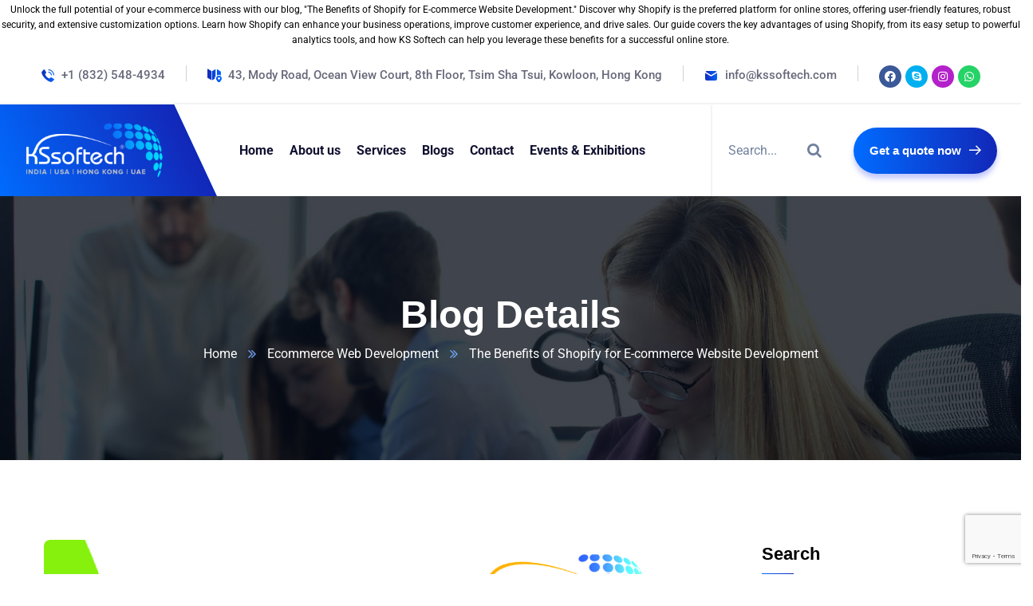

--- FILE ---
content_type: text/html; charset=utf-8
request_url: https://www.google.com/recaptcha/api2/anchor?ar=1&k=6LeqAjokAAAAAEgGsnCT2Mv8dcXO6Tsfz1twVUzg&co=aHR0cHM6Ly9rc3NvZnRlY2guaGs6NDQz&hl=en&v=PoyoqOPhxBO7pBk68S4YbpHZ&size=invisible&anchor-ms=20000&execute-ms=30000&cb=t7gfswq60ae3
body_size: 49015
content:
<!DOCTYPE HTML><html dir="ltr" lang="en"><head><meta http-equiv="Content-Type" content="text/html; charset=UTF-8">
<meta http-equiv="X-UA-Compatible" content="IE=edge">
<title>reCAPTCHA</title>
<style type="text/css">
/* cyrillic-ext */
@font-face {
  font-family: 'Roboto';
  font-style: normal;
  font-weight: 400;
  font-stretch: 100%;
  src: url(//fonts.gstatic.com/s/roboto/v48/KFO7CnqEu92Fr1ME7kSn66aGLdTylUAMa3GUBHMdazTgWw.woff2) format('woff2');
  unicode-range: U+0460-052F, U+1C80-1C8A, U+20B4, U+2DE0-2DFF, U+A640-A69F, U+FE2E-FE2F;
}
/* cyrillic */
@font-face {
  font-family: 'Roboto';
  font-style: normal;
  font-weight: 400;
  font-stretch: 100%;
  src: url(//fonts.gstatic.com/s/roboto/v48/KFO7CnqEu92Fr1ME7kSn66aGLdTylUAMa3iUBHMdazTgWw.woff2) format('woff2');
  unicode-range: U+0301, U+0400-045F, U+0490-0491, U+04B0-04B1, U+2116;
}
/* greek-ext */
@font-face {
  font-family: 'Roboto';
  font-style: normal;
  font-weight: 400;
  font-stretch: 100%;
  src: url(//fonts.gstatic.com/s/roboto/v48/KFO7CnqEu92Fr1ME7kSn66aGLdTylUAMa3CUBHMdazTgWw.woff2) format('woff2');
  unicode-range: U+1F00-1FFF;
}
/* greek */
@font-face {
  font-family: 'Roboto';
  font-style: normal;
  font-weight: 400;
  font-stretch: 100%;
  src: url(//fonts.gstatic.com/s/roboto/v48/KFO7CnqEu92Fr1ME7kSn66aGLdTylUAMa3-UBHMdazTgWw.woff2) format('woff2');
  unicode-range: U+0370-0377, U+037A-037F, U+0384-038A, U+038C, U+038E-03A1, U+03A3-03FF;
}
/* math */
@font-face {
  font-family: 'Roboto';
  font-style: normal;
  font-weight: 400;
  font-stretch: 100%;
  src: url(//fonts.gstatic.com/s/roboto/v48/KFO7CnqEu92Fr1ME7kSn66aGLdTylUAMawCUBHMdazTgWw.woff2) format('woff2');
  unicode-range: U+0302-0303, U+0305, U+0307-0308, U+0310, U+0312, U+0315, U+031A, U+0326-0327, U+032C, U+032F-0330, U+0332-0333, U+0338, U+033A, U+0346, U+034D, U+0391-03A1, U+03A3-03A9, U+03B1-03C9, U+03D1, U+03D5-03D6, U+03F0-03F1, U+03F4-03F5, U+2016-2017, U+2034-2038, U+203C, U+2040, U+2043, U+2047, U+2050, U+2057, U+205F, U+2070-2071, U+2074-208E, U+2090-209C, U+20D0-20DC, U+20E1, U+20E5-20EF, U+2100-2112, U+2114-2115, U+2117-2121, U+2123-214F, U+2190, U+2192, U+2194-21AE, U+21B0-21E5, U+21F1-21F2, U+21F4-2211, U+2213-2214, U+2216-22FF, U+2308-230B, U+2310, U+2319, U+231C-2321, U+2336-237A, U+237C, U+2395, U+239B-23B7, U+23D0, U+23DC-23E1, U+2474-2475, U+25AF, U+25B3, U+25B7, U+25BD, U+25C1, U+25CA, U+25CC, U+25FB, U+266D-266F, U+27C0-27FF, U+2900-2AFF, U+2B0E-2B11, U+2B30-2B4C, U+2BFE, U+3030, U+FF5B, U+FF5D, U+1D400-1D7FF, U+1EE00-1EEFF;
}
/* symbols */
@font-face {
  font-family: 'Roboto';
  font-style: normal;
  font-weight: 400;
  font-stretch: 100%;
  src: url(//fonts.gstatic.com/s/roboto/v48/KFO7CnqEu92Fr1ME7kSn66aGLdTylUAMaxKUBHMdazTgWw.woff2) format('woff2');
  unicode-range: U+0001-000C, U+000E-001F, U+007F-009F, U+20DD-20E0, U+20E2-20E4, U+2150-218F, U+2190, U+2192, U+2194-2199, U+21AF, U+21E6-21F0, U+21F3, U+2218-2219, U+2299, U+22C4-22C6, U+2300-243F, U+2440-244A, U+2460-24FF, U+25A0-27BF, U+2800-28FF, U+2921-2922, U+2981, U+29BF, U+29EB, U+2B00-2BFF, U+4DC0-4DFF, U+FFF9-FFFB, U+10140-1018E, U+10190-1019C, U+101A0, U+101D0-101FD, U+102E0-102FB, U+10E60-10E7E, U+1D2C0-1D2D3, U+1D2E0-1D37F, U+1F000-1F0FF, U+1F100-1F1AD, U+1F1E6-1F1FF, U+1F30D-1F30F, U+1F315, U+1F31C, U+1F31E, U+1F320-1F32C, U+1F336, U+1F378, U+1F37D, U+1F382, U+1F393-1F39F, U+1F3A7-1F3A8, U+1F3AC-1F3AF, U+1F3C2, U+1F3C4-1F3C6, U+1F3CA-1F3CE, U+1F3D4-1F3E0, U+1F3ED, U+1F3F1-1F3F3, U+1F3F5-1F3F7, U+1F408, U+1F415, U+1F41F, U+1F426, U+1F43F, U+1F441-1F442, U+1F444, U+1F446-1F449, U+1F44C-1F44E, U+1F453, U+1F46A, U+1F47D, U+1F4A3, U+1F4B0, U+1F4B3, U+1F4B9, U+1F4BB, U+1F4BF, U+1F4C8-1F4CB, U+1F4D6, U+1F4DA, U+1F4DF, U+1F4E3-1F4E6, U+1F4EA-1F4ED, U+1F4F7, U+1F4F9-1F4FB, U+1F4FD-1F4FE, U+1F503, U+1F507-1F50B, U+1F50D, U+1F512-1F513, U+1F53E-1F54A, U+1F54F-1F5FA, U+1F610, U+1F650-1F67F, U+1F687, U+1F68D, U+1F691, U+1F694, U+1F698, U+1F6AD, U+1F6B2, U+1F6B9-1F6BA, U+1F6BC, U+1F6C6-1F6CF, U+1F6D3-1F6D7, U+1F6E0-1F6EA, U+1F6F0-1F6F3, U+1F6F7-1F6FC, U+1F700-1F7FF, U+1F800-1F80B, U+1F810-1F847, U+1F850-1F859, U+1F860-1F887, U+1F890-1F8AD, U+1F8B0-1F8BB, U+1F8C0-1F8C1, U+1F900-1F90B, U+1F93B, U+1F946, U+1F984, U+1F996, U+1F9E9, U+1FA00-1FA6F, U+1FA70-1FA7C, U+1FA80-1FA89, U+1FA8F-1FAC6, U+1FACE-1FADC, U+1FADF-1FAE9, U+1FAF0-1FAF8, U+1FB00-1FBFF;
}
/* vietnamese */
@font-face {
  font-family: 'Roboto';
  font-style: normal;
  font-weight: 400;
  font-stretch: 100%;
  src: url(//fonts.gstatic.com/s/roboto/v48/KFO7CnqEu92Fr1ME7kSn66aGLdTylUAMa3OUBHMdazTgWw.woff2) format('woff2');
  unicode-range: U+0102-0103, U+0110-0111, U+0128-0129, U+0168-0169, U+01A0-01A1, U+01AF-01B0, U+0300-0301, U+0303-0304, U+0308-0309, U+0323, U+0329, U+1EA0-1EF9, U+20AB;
}
/* latin-ext */
@font-face {
  font-family: 'Roboto';
  font-style: normal;
  font-weight: 400;
  font-stretch: 100%;
  src: url(//fonts.gstatic.com/s/roboto/v48/KFO7CnqEu92Fr1ME7kSn66aGLdTylUAMa3KUBHMdazTgWw.woff2) format('woff2');
  unicode-range: U+0100-02BA, U+02BD-02C5, U+02C7-02CC, U+02CE-02D7, U+02DD-02FF, U+0304, U+0308, U+0329, U+1D00-1DBF, U+1E00-1E9F, U+1EF2-1EFF, U+2020, U+20A0-20AB, U+20AD-20C0, U+2113, U+2C60-2C7F, U+A720-A7FF;
}
/* latin */
@font-face {
  font-family: 'Roboto';
  font-style: normal;
  font-weight: 400;
  font-stretch: 100%;
  src: url(//fonts.gstatic.com/s/roboto/v48/KFO7CnqEu92Fr1ME7kSn66aGLdTylUAMa3yUBHMdazQ.woff2) format('woff2');
  unicode-range: U+0000-00FF, U+0131, U+0152-0153, U+02BB-02BC, U+02C6, U+02DA, U+02DC, U+0304, U+0308, U+0329, U+2000-206F, U+20AC, U+2122, U+2191, U+2193, U+2212, U+2215, U+FEFF, U+FFFD;
}
/* cyrillic-ext */
@font-face {
  font-family: 'Roboto';
  font-style: normal;
  font-weight: 500;
  font-stretch: 100%;
  src: url(//fonts.gstatic.com/s/roboto/v48/KFO7CnqEu92Fr1ME7kSn66aGLdTylUAMa3GUBHMdazTgWw.woff2) format('woff2');
  unicode-range: U+0460-052F, U+1C80-1C8A, U+20B4, U+2DE0-2DFF, U+A640-A69F, U+FE2E-FE2F;
}
/* cyrillic */
@font-face {
  font-family: 'Roboto';
  font-style: normal;
  font-weight: 500;
  font-stretch: 100%;
  src: url(//fonts.gstatic.com/s/roboto/v48/KFO7CnqEu92Fr1ME7kSn66aGLdTylUAMa3iUBHMdazTgWw.woff2) format('woff2');
  unicode-range: U+0301, U+0400-045F, U+0490-0491, U+04B0-04B1, U+2116;
}
/* greek-ext */
@font-face {
  font-family: 'Roboto';
  font-style: normal;
  font-weight: 500;
  font-stretch: 100%;
  src: url(//fonts.gstatic.com/s/roboto/v48/KFO7CnqEu92Fr1ME7kSn66aGLdTylUAMa3CUBHMdazTgWw.woff2) format('woff2');
  unicode-range: U+1F00-1FFF;
}
/* greek */
@font-face {
  font-family: 'Roboto';
  font-style: normal;
  font-weight: 500;
  font-stretch: 100%;
  src: url(//fonts.gstatic.com/s/roboto/v48/KFO7CnqEu92Fr1ME7kSn66aGLdTylUAMa3-UBHMdazTgWw.woff2) format('woff2');
  unicode-range: U+0370-0377, U+037A-037F, U+0384-038A, U+038C, U+038E-03A1, U+03A3-03FF;
}
/* math */
@font-face {
  font-family: 'Roboto';
  font-style: normal;
  font-weight: 500;
  font-stretch: 100%;
  src: url(//fonts.gstatic.com/s/roboto/v48/KFO7CnqEu92Fr1ME7kSn66aGLdTylUAMawCUBHMdazTgWw.woff2) format('woff2');
  unicode-range: U+0302-0303, U+0305, U+0307-0308, U+0310, U+0312, U+0315, U+031A, U+0326-0327, U+032C, U+032F-0330, U+0332-0333, U+0338, U+033A, U+0346, U+034D, U+0391-03A1, U+03A3-03A9, U+03B1-03C9, U+03D1, U+03D5-03D6, U+03F0-03F1, U+03F4-03F5, U+2016-2017, U+2034-2038, U+203C, U+2040, U+2043, U+2047, U+2050, U+2057, U+205F, U+2070-2071, U+2074-208E, U+2090-209C, U+20D0-20DC, U+20E1, U+20E5-20EF, U+2100-2112, U+2114-2115, U+2117-2121, U+2123-214F, U+2190, U+2192, U+2194-21AE, U+21B0-21E5, U+21F1-21F2, U+21F4-2211, U+2213-2214, U+2216-22FF, U+2308-230B, U+2310, U+2319, U+231C-2321, U+2336-237A, U+237C, U+2395, U+239B-23B7, U+23D0, U+23DC-23E1, U+2474-2475, U+25AF, U+25B3, U+25B7, U+25BD, U+25C1, U+25CA, U+25CC, U+25FB, U+266D-266F, U+27C0-27FF, U+2900-2AFF, U+2B0E-2B11, U+2B30-2B4C, U+2BFE, U+3030, U+FF5B, U+FF5D, U+1D400-1D7FF, U+1EE00-1EEFF;
}
/* symbols */
@font-face {
  font-family: 'Roboto';
  font-style: normal;
  font-weight: 500;
  font-stretch: 100%;
  src: url(//fonts.gstatic.com/s/roboto/v48/KFO7CnqEu92Fr1ME7kSn66aGLdTylUAMaxKUBHMdazTgWw.woff2) format('woff2');
  unicode-range: U+0001-000C, U+000E-001F, U+007F-009F, U+20DD-20E0, U+20E2-20E4, U+2150-218F, U+2190, U+2192, U+2194-2199, U+21AF, U+21E6-21F0, U+21F3, U+2218-2219, U+2299, U+22C4-22C6, U+2300-243F, U+2440-244A, U+2460-24FF, U+25A0-27BF, U+2800-28FF, U+2921-2922, U+2981, U+29BF, U+29EB, U+2B00-2BFF, U+4DC0-4DFF, U+FFF9-FFFB, U+10140-1018E, U+10190-1019C, U+101A0, U+101D0-101FD, U+102E0-102FB, U+10E60-10E7E, U+1D2C0-1D2D3, U+1D2E0-1D37F, U+1F000-1F0FF, U+1F100-1F1AD, U+1F1E6-1F1FF, U+1F30D-1F30F, U+1F315, U+1F31C, U+1F31E, U+1F320-1F32C, U+1F336, U+1F378, U+1F37D, U+1F382, U+1F393-1F39F, U+1F3A7-1F3A8, U+1F3AC-1F3AF, U+1F3C2, U+1F3C4-1F3C6, U+1F3CA-1F3CE, U+1F3D4-1F3E0, U+1F3ED, U+1F3F1-1F3F3, U+1F3F5-1F3F7, U+1F408, U+1F415, U+1F41F, U+1F426, U+1F43F, U+1F441-1F442, U+1F444, U+1F446-1F449, U+1F44C-1F44E, U+1F453, U+1F46A, U+1F47D, U+1F4A3, U+1F4B0, U+1F4B3, U+1F4B9, U+1F4BB, U+1F4BF, U+1F4C8-1F4CB, U+1F4D6, U+1F4DA, U+1F4DF, U+1F4E3-1F4E6, U+1F4EA-1F4ED, U+1F4F7, U+1F4F9-1F4FB, U+1F4FD-1F4FE, U+1F503, U+1F507-1F50B, U+1F50D, U+1F512-1F513, U+1F53E-1F54A, U+1F54F-1F5FA, U+1F610, U+1F650-1F67F, U+1F687, U+1F68D, U+1F691, U+1F694, U+1F698, U+1F6AD, U+1F6B2, U+1F6B9-1F6BA, U+1F6BC, U+1F6C6-1F6CF, U+1F6D3-1F6D7, U+1F6E0-1F6EA, U+1F6F0-1F6F3, U+1F6F7-1F6FC, U+1F700-1F7FF, U+1F800-1F80B, U+1F810-1F847, U+1F850-1F859, U+1F860-1F887, U+1F890-1F8AD, U+1F8B0-1F8BB, U+1F8C0-1F8C1, U+1F900-1F90B, U+1F93B, U+1F946, U+1F984, U+1F996, U+1F9E9, U+1FA00-1FA6F, U+1FA70-1FA7C, U+1FA80-1FA89, U+1FA8F-1FAC6, U+1FACE-1FADC, U+1FADF-1FAE9, U+1FAF0-1FAF8, U+1FB00-1FBFF;
}
/* vietnamese */
@font-face {
  font-family: 'Roboto';
  font-style: normal;
  font-weight: 500;
  font-stretch: 100%;
  src: url(//fonts.gstatic.com/s/roboto/v48/KFO7CnqEu92Fr1ME7kSn66aGLdTylUAMa3OUBHMdazTgWw.woff2) format('woff2');
  unicode-range: U+0102-0103, U+0110-0111, U+0128-0129, U+0168-0169, U+01A0-01A1, U+01AF-01B0, U+0300-0301, U+0303-0304, U+0308-0309, U+0323, U+0329, U+1EA0-1EF9, U+20AB;
}
/* latin-ext */
@font-face {
  font-family: 'Roboto';
  font-style: normal;
  font-weight: 500;
  font-stretch: 100%;
  src: url(//fonts.gstatic.com/s/roboto/v48/KFO7CnqEu92Fr1ME7kSn66aGLdTylUAMa3KUBHMdazTgWw.woff2) format('woff2');
  unicode-range: U+0100-02BA, U+02BD-02C5, U+02C7-02CC, U+02CE-02D7, U+02DD-02FF, U+0304, U+0308, U+0329, U+1D00-1DBF, U+1E00-1E9F, U+1EF2-1EFF, U+2020, U+20A0-20AB, U+20AD-20C0, U+2113, U+2C60-2C7F, U+A720-A7FF;
}
/* latin */
@font-face {
  font-family: 'Roboto';
  font-style: normal;
  font-weight: 500;
  font-stretch: 100%;
  src: url(//fonts.gstatic.com/s/roboto/v48/KFO7CnqEu92Fr1ME7kSn66aGLdTylUAMa3yUBHMdazQ.woff2) format('woff2');
  unicode-range: U+0000-00FF, U+0131, U+0152-0153, U+02BB-02BC, U+02C6, U+02DA, U+02DC, U+0304, U+0308, U+0329, U+2000-206F, U+20AC, U+2122, U+2191, U+2193, U+2212, U+2215, U+FEFF, U+FFFD;
}
/* cyrillic-ext */
@font-face {
  font-family: 'Roboto';
  font-style: normal;
  font-weight: 900;
  font-stretch: 100%;
  src: url(//fonts.gstatic.com/s/roboto/v48/KFO7CnqEu92Fr1ME7kSn66aGLdTylUAMa3GUBHMdazTgWw.woff2) format('woff2');
  unicode-range: U+0460-052F, U+1C80-1C8A, U+20B4, U+2DE0-2DFF, U+A640-A69F, U+FE2E-FE2F;
}
/* cyrillic */
@font-face {
  font-family: 'Roboto';
  font-style: normal;
  font-weight: 900;
  font-stretch: 100%;
  src: url(//fonts.gstatic.com/s/roboto/v48/KFO7CnqEu92Fr1ME7kSn66aGLdTylUAMa3iUBHMdazTgWw.woff2) format('woff2');
  unicode-range: U+0301, U+0400-045F, U+0490-0491, U+04B0-04B1, U+2116;
}
/* greek-ext */
@font-face {
  font-family: 'Roboto';
  font-style: normal;
  font-weight: 900;
  font-stretch: 100%;
  src: url(//fonts.gstatic.com/s/roboto/v48/KFO7CnqEu92Fr1ME7kSn66aGLdTylUAMa3CUBHMdazTgWw.woff2) format('woff2');
  unicode-range: U+1F00-1FFF;
}
/* greek */
@font-face {
  font-family: 'Roboto';
  font-style: normal;
  font-weight: 900;
  font-stretch: 100%;
  src: url(//fonts.gstatic.com/s/roboto/v48/KFO7CnqEu92Fr1ME7kSn66aGLdTylUAMa3-UBHMdazTgWw.woff2) format('woff2');
  unicode-range: U+0370-0377, U+037A-037F, U+0384-038A, U+038C, U+038E-03A1, U+03A3-03FF;
}
/* math */
@font-face {
  font-family: 'Roboto';
  font-style: normal;
  font-weight: 900;
  font-stretch: 100%;
  src: url(//fonts.gstatic.com/s/roboto/v48/KFO7CnqEu92Fr1ME7kSn66aGLdTylUAMawCUBHMdazTgWw.woff2) format('woff2');
  unicode-range: U+0302-0303, U+0305, U+0307-0308, U+0310, U+0312, U+0315, U+031A, U+0326-0327, U+032C, U+032F-0330, U+0332-0333, U+0338, U+033A, U+0346, U+034D, U+0391-03A1, U+03A3-03A9, U+03B1-03C9, U+03D1, U+03D5-03D6, U+03F0-03F1, U+03F4-03F5, U+2016-2017, U+2034-2038, U+203C, U+2040, U+2043, U+2047, U+2050, U+2057, U+205F, U+2070-2071, U+2074-208E, U+2090-209C, U+20D0-20DC, U+20E1, U+20E5-20EF, U+2100-2112, U+2114-2115, U+2117-2121, U+2123-214F, U+2190, U+2192, U+2194-21AE, U+21B0-21E5, U+21F1-21F2, U+21F4-2211, U+2213-2214, U+2216-22FF, U+2308-230B, U+2310, U+2319, U+231C-2321, U+2336-237A, U+237C, U+2395, U+239B-23B7, U+23D0, U+23DC-23E1, U+2474-2475, U+25AF, U+25B3, U+25B7, U+25BD, U+25C1, U+25CA, U+25CC, U+25FB, U+266D-266F, U+27C0-27FF, U+2900-2AFF, U+2B0E-2B11, U+2B30-2B4C, U+2BFE, U+3030, U+FF5B, U+FF5D, U+1D400-1D7FF, U+1EE00-1EEFF;
}
/* symbols */
@font-face {
  font-family: 'Roboto';
  font-style: normal;
  font-weight: 900;
  font-stretch: 100%;
  src: url(//fonts.gstatic.com/s/roboto/v48/KFO7CnqEu92Fr1ME7kSn66aGLdTylUAMaxKUBHMdazTgWw.woff2) format('woff2');
  unicode-range: U+0001-000C, U+000E-001F, U+007F-009F, U+20DD-20E0, U+20E2-20E4, U+2150-218F, U+2190, U+2192, U+2194-2199, U+21AF, U+21E6-21F0, U+21F3, U+2218-2219, U+2299, U+22C4-22C6, U+2300-243F, U+2440-244A, U+2460-24FF, U+25A0-27BF, U+2800-28FF, U+2921-2922, U+2981, U+29BF, U+29EB, U+2B00-2BFF, U+4DC0-4DFF, U+FFF9-FFFB, U+10140-1018E, U+10190-1019C, U+101A0, U+101D0-101FD, U+102E0-102FB, U+10E60-10E7E, U+1D2C0-1D2D3, U+1D2E0-1D37F, U+1F000-1F0FF, U+1F100-1F1AD, U+1F1E6-1F1FF, U+1F30D-1F30F, U+1F315, U+1F31C, U+1F31E, U+1F320-1F32C, U+1F336, U+1F378, U+1F37D, U+1F382, U+1F393-1F39F, U+1F3A7-1F3A8, U+1F3AC-1F3AF, U+1F3C2, U+1F3C4-1F3C6, U+1F3CA-1F3CE, U+1F3D4-1F3E0, U+1F3ED, U+1F3F1-1F3F3, U+1F3F5-1F3F7, U+1F408, U+1F415, U+1F41F, U+1F426, U+1F43F, U+1F441-1F442, U+1F444, U+1F446-1F449, U+1F44C-1F44E, U+1F453, U+1F46A, U+1F47D, U+1F4A3, U+1F4B0, U+1F4B3, U+1F4B9, U+1F4BB, U+1F4BF, U+1F4C8-1F4CB, U+1F4D6, U+1F4DA, U+1F4DF, U+1F4E3-1F4E6, U+1F4EA-1F4ED, U+1F4F7, U+1F4F9-1F4FB, U+1F4FD-1F4FE, U+1F503, U+1F507-1F50B, U+1F50D, U+1F512-1F513, U+1F53E-1F54A, U+1F54F-1F5FA, U+1F610, U+1F650-1F67F, U+1F687, U+1F68D, U+1F691, U+1F694, U+1F698, U+1F6AD, U+1F6B2, U+1F6B9-1F6BA, U+1F6BC, U+1F6C6-1F6CF, U+1F6D3-1F6D7, U+1F6E0-1F6EA, U+1F6F0-1F6F3, U+1F6F7-1F6FC, U+1F700-1F7FF, U+1F800-1F80B, U+1F810-1F847, U+1F850-1F859, U+1F860-1F887, U+1F890-1F8AD, U+1F8B0-1F8BB, U+1F8C0-1F8C1, U+1F900-1F90B, U+1F93B, U+1F946, U+1F984, U+1F996, U+1F9E9, U+1FA00-1FA6F, U+1FA70-1FA7C, U+1FA80-1FA89, U+1FA8F-1FAC6, U+1FACE-1FADC, U+1FADF-1FAE9, U+1FAF0-1FAF8, U+1FB00-1FBFF;
}
/* vietnamese */
@font-face {
  font-family: 'Roboto';
  font-style: normal;
  font-weight: 900;
  font-stretch: 100%;
  src: url(//fonts.gstatic.com/s/roboto/v48/KFO7CnqEu92Fr1ME7kSn66aGLdTylUAMa3OUBHMdazTgWw.woff2) format('woff2');
  unicode-range: U+0102-0103, U+0110-0111, U+0128-0129, U+0168-0169, U+01A0-01A1, U+01AF-01B0, U+0300-0301, U+0303-0304, U+0308-0309, U+0323, U+0329, U+1EA0-1EF9, U+20AB;
}
/* latin-ext */
@font-face {
  font-family: 'Roboto';
  font-style: normal;
  font-weight: 900;
  font-stretch: 100%;
  src: url(//fonts.gstatic.com/s/roboto/v48/KFO7CnqEu92Fr1ME7kSn66aGLdTylUAMa3KUBHMdazTgWw.woff2) format('woff2');
  unicode-range: U+0100-02BA, U+02BD-02C5, U+02C7-02CC, U+02CE-02D7, U+02DD-02FF, U+0304, U+0308, U+0329, U+1D00-1DBF, U+1E00-1E9F, U+1EF2-1EFF, U+2020, U+20A0-20AB, U+20AD-20C0, U+2113, U+2C60-2C7F, U+A720-A7FF;
}
/* latin */
@font-face {
  font-family: 'Roboto';
  font-style: normal;
  font-weight: 900;
  font-stretch: 100%;
  src: url(//fonts.gstatic.com/s/roboto/v48/KFO7CnqEu92Fr1ME7kSn66aGLdTylUAMa3yUBHMdazQ.woff2) format('woff2');
  unicode-range: U+0000-00FF, U+0131, U+0152-0153, U+02BB-02BC, U+02C6, U+02DA, U+02DC, U+0304, U+0308, U+0329, U+2000-206F, U+20AC, U+2122, U+2191, U+2193, U+2212, U+2215, U+FEFF, U+FFFD;
}

</style>
<link rel="stylesheet" type="text/css" href="https://www.gstatic.com/recaptcha/releases/PoyoqOPhxBO7pBk68S4YbpHZ/styles__ltr.css">
<script nonce="4T3HXAfuuQXzT8frhZRXfg" type="text/javascript">window['__recaptcha_api'] = 'https://www.google.com/recaptcha/api2/';</script>
<script type="text/javascript" src="https://www.gstatic.com/recaptcha/releases/PoyoqOPhxBO7pBk68S4YbpHZ/recaptcha__en.js" nonce="4T3HXAfuuQXzT8frhZRXfg">
      
    </script></head>
<body><div id="rc-anchor-alert" class="rc-anchor-alert"></div>
<input type="hidden" id="recaptcha-token" value="[base64]">
<script type="text/javascript" nonce="4T3HXAfuuQXzT8frhZRXfg">
      recaptcha.anchor.Main.init("[\x22ainput\x22,[\x22bgdata\x22,\x22\x22,\[base64]/[base64]/[base64]/[base64]/[base64]/[base64]/[base64]/[base64]/[base64]/[base64]\\u003d\x22,\[base64]\\u003d\x22,\x22wrzCk8KwwpjDuRtKw68Ww5HCg8K2wqcAcMO/w6HCkCvCnWDDpMKsw6VPXMKXwqg5w7bDksKUwrPCnhTCshs9NcOQwqpBSMKIGMKFVjtJfGxzw4TDu8K0QXUcS8Ovwqwlw4oww4IGJj5uRC0AMsKOdMOHwoXDuMKdwp/CkHXDpcOXOcKnH8KxOsKXw5LDicKyw5bCoT7CqBo7NWhESl/DqcOtX8OzCMKnOsKwwrUWPmx7VHfCiyfCu0pcwo/[base64]/wqEKw51nWA5WeW7DknTDi8OEZidlwoYFXAfCm1omVMKdI8O2w7rCnzzCoMK8wojCq8OjcsOYRCXCkhpxw63DjHbDk8OEw48dwpvDpcKzAS7DrxoMwpzDsS5DRA3DosOewoccw43DoBpeLMKTw552wrvDqcKyw7vDu04Iw5fCo8KcwphrwrR6OMO6w7/CjcKeIsOdKsKiwr7CrcKcw5lHw5TCn8KHw498WMKMecOxIMOHw6rCj2XCj8OPJAbDgk/CumsRwpzCnMKWDcOnwoUZwoYqMlASwo4VA8K2w5AdA0M3wpElwoPDk0jCt8KBCmw8w4nCtzpbN8Owwq/DucOwwqTCtE/DrsKBTBFFwqnDnVV9IsO6wqNqwpXCs8OBw6N8w4dlwp3CsURtVivCmcOVOhZEw4XCpMKuLyBEwq7CvFLCpB4OCTrCr3wCEwrCrU/ClideOG3CjsOsw7jCjwrCqGA0G8O2w5YqFcOUwrIWw4PCkMOTDBFTwq3CvV/[base64]/[base64]/w7/Dm8Klw7xAwp/CpcODaMOyOsONw6xSwqM7wrQ4AEjDl8KTQsOGw687w5xEwp47BgVlw6hvw4VCJcOrGVVkwr7DncOgw7HDm8KQRS7DpgfDjifDsXPCs8KRCMOFOAvDtMOVCsKSw4ZKJBbDtXTDnjXCgCA/[base64]/w4g3I1IRw5QOJzZJwrTCo8KJEMKvwojCt8OLwphVGMKuOCZtw74xJMK5w6o+w4sffsK7w6sGw5MGwp7CncOpBgbDmm/CmsOPw77CgXJ8H8Ohw7DDqXUaF2nDu1YTw6wlN8O/w7gRYW/[base64]/[base64]/w5oRw7fChMOrwoTDj8OMHgTDrsKRwprChCzDiMKvHMKFw67CqcKswrbCgSsxBsKVVXRZw4BQwpxnwqQGw5h4wq3DgHwGI8OowoxZw7xkB0IhwqjDvDTDjcKvwpTCuRbDqsOfw47DmcOtZ35nOUxnEkUtIcOxw6vDtsKLw610JlImCcKuwrMAUn/[base64]/JWB9UMKhw6EhPsOFRsOTwqfCpcOlw5vDvwxuGsKqd8KYdBrCuGhjwqwlwqs9ZMOfwr/CiATCj29OdcOwe8K7wqVIDGAxXzw2VMOHw57CgjvCicOzwrXConMNJylsdDRzw6hRw6/Dg3NuwrPDqQrCiEzDp8OcWcOhFcKIw75qYjjDp8K0DU3DgsO8wq3DnDbDiXgWwqTCmCJVwoDDojDDvMOww6B+wr/[base64]/DrxkOwqpPwrfCjWXCtTYOw5EywozCsVDCoMKDF8KEwr/[base64]/aUTDg8OkYcKawopqV8KaacOlPVzCqMKSF8Krw7bDmMKlIBEXwqNPw7XCrEt0wpTCoAVTwqrDm8KYWXFzOgsFTcKpDWvCl0A5XxFRRznDky3CiMOnAnYsw4F1RcOcIMKVbMK3wo1ywo/DhV9dYDXCuRN7ajpIw6RabTbCscK1LmPDrGpHwpI5Mi8BwpPCpcOPw4fCicOPw5BxwonCvQZFwrvDmsO5w6/CjMOYRAEGK8OPSS3CucK+YcOPHjbCmgYcw4rCk8OywpnDpcKlw5xWfMOtBBHDocOxwqUNw4TDqw/DmsKcWsOPC8ONRsKkc258w7dkIcOpIzbDlMOqOh7CkWLDoxI1R8O5wq0/w4AOwqNFw79awqVUw7hPKFcGwoBsw65PQ2PDuMKbPcKPecKeJMKIacOHf0TCozUgw7RqZBXCvcOgMFskSsKzfxDCr8ONd8OqwrLDpsKDaA7DjcKHIk3CmMKJw4LCqcOEwoU+Y8K/wpIWN1jCjyLDthrCr8KPZsOvKcKYfRdCw6HDjlAswq/CiHNIXMO5wpEBBCR3wp3DmsOVXsKWdikiSVnDssKrw4hZw4jDrXjCrWfDhSfDsVItwofDgMOvwqoOA8OawrzCn8K4w4FvRMKew5LDvMKhYMO9OMOTw6EWMh1qwq/DrX3DksOdfcOew7EMwqhyI8O5ccKew7I9w5gPdA/[base64]/CtSVeYDBAw7dkwrLCicK9w6knNcOHGcO7w4E3w5jDj8O3wpp8ScKNfsOYGSzCosKuwqxEw7xiOEBfYcKZwoYbw5kNwrcodMKjwr1zwrNJH8KvO8OPw4c6wrDCplnCpsK5w7/DrMOkPgQfTMKuYWjCtcOpwpB/[base64]/CpD7Dn8KuMcKMGMOjwr3DuBzCvcOjWcKlwp3Dg8KBfsOEwptrw6/Djwx/[base64]/w6xywpzDrMOYJCZuEsOMw4bChsOSZBYsfsKmwpZfwpjDnWjCoMK/[base64]/Cq3YqHcKLFh9VAcKYYG5FwqU1wqMib8KLVMO/V8KRXsOZRMK7w4FTJUHDlcKqwqwDacKJw5BJwpfDiSLCn8ORw5fDjsKtw5DDv8Kyw6E4w40LfcKrwpQQbTnCvsKcPcKywrJVwovCkArDk8Kyw6bDp3/[base64]/[base64]/[base64]/[base64]/CngTCkVh3wrEFw7dHw4xnRUNrwpxoG8OWwo5dwow2MX3ClcOlwrXDv8Kgwrsyb1/DqA5nRsO2bsOZwog9w6/[base64]/[base64]/DlcK5V8KvwqzDi8O6UMOdw6JewpbDn8KNwrFLOWTCksOew7ZaAsOsYWvDu8OfLwbCsiMQbcOTOj3CqiAeK8KnEcOiUMOwAyk8AjcAwrzCjlRZw5FOJMK8w4/[base64]/w6jDosOcF2lewofDlzfDpMKGwpfCpcO8w5Z7wobDoAICw5J8wppyw6FndA7CicK1wrwYwpNSNWFVw5s0N8OLw6HDsGV2JMOUS8K/MsK2wqXDucOZGsKgAsKdw43Cgw3DjlrCtx3Cq8K0woXCg8O/MlfDkkF4b8Opw7PCmk15ZwBcR0JSR8OYwrxRIjA5G2ZOw7Qcw7E1wppZEMKMw6MZKMOqw5Emw4zDosOUQys2PAPChThJw7/CkMKbMnwuwpRdBsO5w6DCnHPDiCJ7w7kICcO3HsOWHSzDuwXDi8OlworDu8K2fRF+Y35Fw4o/w60hw7bDnsOzehPCh8KmwqlxED58w40ew4XCncKjw7MxF8Oywr3DkT7DuAAdPMOMwqhkB8KGQnTDncKYwoxuwrvCjMK/cAHDgMOtwoIFw5oKw53Dg3QuecOANjVtG3XCsMOrdwQKw4XCkcKcZ8OEwoTCjjgAXsKtJcK+wqTCiVovB1PCsz4Sf8KcDcOtw4ZpB0PCgsK/LD0zAQV2YD9EEsK1LG3Dhm3DhU00woDDp3VrwpltwobChEPDtg1zF0DDj8O2AkrCmnAfw6HCgifCicOxe8KREAZSw57DkkLCvGRCwp/Cg8OQJMOjKcOQwpbDjcOYVGxFGWzCqcO3GRfDr8KhFMOZcMKEfn7CvUJLw5HDrj3CugfCoH5Yw77Di8KrwpHDmktre8OYw74PCgInwq9Ow742I8ODw6RtwqsILldRwrJCQsKww67Dn8O7w4IiM8O8w5nDp8OywpclOhXCo8O4S8K2Sh/Dhz4KwofDvj/CoSp+wo3Ch8K2EMKMPA/[base64]/ClsO9w4PDqzXCgsOPw7pXQCvCnnpRLW3CgcKKUVhaw6DCjMKdTQtMVsKhaEHDg8KLZW3DnsO6w7pdIjpfHMOcYMKVNBM0N1jDpG/[base64]/Djg/CuzjCh0QITgPDmMKCwq/DjDDDrcKKwrINwrbCpG4OwofDmAUzI8KjIiHCqhjDsw7CiSDCkcKMwqo4S8KuOsOuE8KkYMOdwqPDlMOIwo5Ewocmwpw9cz7Cm07DvMOUP8OcwpZRw7LDhlDDjcKZAW8sZ8ORNcKte2/Cr8OBLWACN8OZwqdRFGjDhVdLwrdEe8KoIXcqw4PDolbDi8O7w4NrEsOTwonDjEQQw6V8DcO7ADbCn1rDhnEwbyDCmsOSw6XDnhggfW0+EMKKw74FwqxCw5vDinI7ASPCkAPDkMKyVTHDtsODwp8qw7Alw5AvwqFsaMKEdkJndMOEwoTDqnZYw4/Cv8OswrNEKcKSAMOrw5gPwq/CoDLChcKKw7/[base64]/[base64]/[base64]/DvCnDjUklVA9Bw5XDjw/[base64]/Cn8K+w54XB3zDuMO5KBFcNcO5OMK/Sn7DmnLCtsONwq0lP3DDgylkwqhHMMOxUBxxwqvCkcKQC8O2woLCvz11McK2QlsTWcKhfAXCncK8bSjCicOWwq8HNcKDw6LDv8KqHT0IPgrDoQlubsKRRRzCscO6wp7CoMO1EsKMw6djfcKVU8KTamwRJhvDsgpyw7Aswp/DusKCJMO3VsO+elRPYTnCmyIywqvCvm/DpCZDYEg1w5AkW8KHw5J7czvCkcOCR8K9S8OfEMKmXT1gWgfCq3TCu8KbeMO/f8KpwrfChwjDjsKRH3dLCFjDmMO+dQQRZTU4AsOPw5zDj03DryPDgzhvwqs6w6bCnQjCmjUeI8OTw7bCrVzDkMODbijCsz41wrDDm8OdwpZvwqUdc8OawqTDtsOZH2diSDLCoSMIwpo6wppGQcKlw4zDrcKIw5AFw7gobiYEF0XCjMK3fDvDj8O6AcONeB/CusK8w7HDm8OvM8OIwr8EfiQXwrfDhMOFQF/Cg8Omw4bCqcOUwrlJE8KiSBkwek4pUMO6JMOKccO2UmXCjgHDhsK/w7gCX3rClMOZw7bCpAsbWMKewrJyw4Rjw4szwoHDiXUkSxTDumrDl8KbScOCwrorwrrDusKlw4/DmsKXKiBZamrClHovwoLCuDYmN8OTI8KDw5PCgcOhwpXDkcK/woMXdMKywozCpcKUAcK3w442K8K7w67CtcKTSsK3AFLCjzvCkMKyw45IZB5yecOBwoTCnsK8wrFSw5hYw7okwq9kwrYQw7l7LcKUKl4UwoXCiMKbworCisOfRCMswp/CuMOVw6QWWXrDkcKcwrMwdsKFWj8IFMK8LARow6R7bsO/[base64]/w7/[base64]/e0w0w4TDucKuw7JRw7LCt8O0LMO8XMKjPcKyK2ZuwqjDpw3ClC3DsiXChGDCr8OgfcOURSw1CxYXMMORw4NZw6x/XsKnw7DDh20gHhoJw7zCkyAMY27CkC0+w7TCpzIsNsKVLcKewqTDgnBrwoQXw47ChMKZwp3CrSQfwoZVw7Y+wpPDuRtHw7kbB38VwrgoMcKUw43Dg2Y+w5MUHcObwo/CpsOtwqDCun1kc3gQDlnCo8KhYRvDqANCXcOkOcOIwqkww57DmMORIlwmbcKYfsOWY8OUw40awpPCpsOgGMKRBcOmw4lAdRZTwooJwpdoVzkyWnvCt8KkdWDDk8K8wrXCmRXDpcKDwqXDuRJTewUxw6/DlcK0Tm9Dw7sYKS4UW0XDgCZ/w5DCvMOMQ1pmGDAUw7zCpB/Cnj3CjMKHw7DDgwFPw759w50AKcO+w4rDmV1Gwr40JVZBw58kAcOGJg3DiRUjw70xw7bCkGxIHD96wqwkIMOeQnpwCMK1WsKyHk9tw7/Dt8KRwqx3LkXCrCDCg2TDhHlgIDnCgzHCvsK+DcOmwoEiS3I7w5A0JTTCq3xObwJTPhMyWBwIw6QUw4BMw5osP8KUMsOve0PCoi9EEyfDrMOGw4/DlMKMwqt+ZsKpA2DClyTDhHB1w5l0V8OZDQhkw7Jbwr/[base64]/CpWrDtMOkwqPCi8Kpwoplw794TW9nwo8HEMOrPsOfwq0Tw7rCn8OYwr8eHQ7DnMKIwo/CgV3Dv8KrAMKIw63Dr8O6wpfDg8Otw4PCnS89NRolGcKuMi7DngTDjUIkBQMmFsOhw7PDqMKVRcKzw6gRBcK0MsKDwoRwwrhUXcOSw7QOwrzDuwc3XH4DwrzClnzDn8KAPXDCvsO1wrUfwq/ChTnDhgBiw4QQCsKxwronwo0BCXLDlMKBw54zw7zDkGPCm1JYAEPDjsOIcwpowqEewqxoTWPDmh/DjsOGw7w+w5HDrEYww5EMw59hHmbDnMOZwpJCw5xLwoVaw5dtw4FQwqkGSic6wp3ChSbDq8KPwrrDuUcGO8Krw5DDmMKqMglLDx3DlcKWIA3CosOGcMOSw7HCvA9GWMKZwrQ2XcOtw50GEsKLEcKgAE9rw7HCksOIwrPCoA5zwp4Lw6LCsX/Cq8OdfldPwpJhwrhoXDfCpMOwKXnDjypVw4FUw4BEf8O8YHILwpHCl8OvPMKtw6hSw7dCfy8IdzXDqQYcPMOsIRPDpcONJsK3ClYZD8OnFsOiw6nDginDh8OEwoMvw65rDUF5w4/Cjy45YcO3wr0kwpDCqsOHKkd1w5bDkgNiwrHDo0JJIW/CnX/Do8OiZllPw6bDksO3w7s0woDCrXrCoETCrWbDsl52OxXDjcKtwqxNcsKkSzdsw4xJwq1vwpjCqVI0EsKew7vDisKcw73Dg8KVA8OvLsObBsKnSsKwFsKWwozCiMOuecK9fm1owo7Co8KfGcKhacO/SHvDjC3Cv8OAwrbDjMOrJA51w67DvMO9wop+w7PCqcOBwpXDhcK7GVTDqGXDs2vDtX7CjsKud0jDt3QJcMO0w4UxEcKDWcOhw7scw5TDrXPDmgA1w4DDmcOHw5crX8KpNRpPPMOqNnzCpDHDusKBNQQ+TcOedQNRw74RRG/ChFkuGi3CpMOywrZZFkzDuUTColPDpyg/[base64]/[base64]/[base64]/[base64]/CkRlqw73DnBfDuFHCumhiw7w4wpHCp29TNEbDl2vCt8Kbw5pNw59lN8Kaw4vCiH3DnsOfwqNAw43DkcOHw4vChgbDnsKvw6UHacOuMQ/[base64]/DssO/M8KaAjcTX8K2wqARwpkGKcOuPicvwpvCqUQUK8KLMX3DkkTDmcKpw5fDjCQeRMKeR8KoIQjDnMKTHifCoMONYGrCjsKIamTDisOdfwTCs1TDigfCpUnDtnbDtzckwrvCsMO5ZsK8w7sNwrdgwpjDvsK5FHpMCixGwr/Dt8KAw41cwrHCumHCmBQqH2HCocKWXlrDm8K4HGTDm8KGRUvDsx/[base64]/[base64]/CGXDhFJyPsONHMK/[base64]/Ct8OJNWJ/VcOCw44Nw6/DtMKKw4/Dm2DCl8O+w7bCmcOcwosMPcOeMCrDvsO0YMKgbMKFwq3DtyQWwr9qw4V3TsKGKUzDvMK3w6zDo07DvcOcw43Ch8OwZ00Yw7TCg8OIw6nDsUFzw55xS8KZw65wKsO1wrJRwrcEX1xWIEbDvh8EQWRVwr4/[base64]/[base64]/Cmi07w5zDosKNw6DDhxHChMO+w4cawrTDolXCr8KdEAdnw73DhjTDv8KKZMKLe8ONERbCk3docMKyWsKzBwzCmsOqw5VPHG/CrWF3TMOEw6TCgMKpQsO/ZsOibsOvw4HCqRLDph7CpMOzbsKNwrUlwr/[base64]/[base64]/[base64]/Dl8OIwrMTfMKqwpvDl0USTMO9a8KdwprCosKPGgTCrcK6QcKVw4HDiRfCsCrDosOLIgEew7rDm8ORYQEpw6pDwpQKGMOswq1OEMKvwpPDrjTCgywAJcKfw4fChyVIw6/CjApJw6pRw4Qcw6o9KGbDjT3CpkXCn8OrYcOsDcKewpnCjsKJwp0RwpHDicKWR8OKw5p1w4FRUxMRITwUwrDCgsKeLB/DvMKKecKwDcKkJ2jCvMOzwr7DmWAUXxXDiMKyccKLwowqZD/Ds2JLwobDozrCgkLDnMOIbcOzUUDDuTvCvg/DrcOlw4bCs8OvwoHDpCsZworDtcOfDsODw4txe8KHbcK/w68ZKMKrwotcI8Kqw7XCmxoKBDzDssOgKhQOw48Iw7zDmsKmA8Kvw6V8w7zCgMO2MVU/[base64]/[base64]/CncOEw5HDg8O/w7odwqjDhmXDqsOneV4vw70Aw5DDv8OpwqLCn8OPwot7w4bDgcKhLFTCplLCknVaNMOresO0AmNkHTvDjFMbw4Qyw6jDkWUOwqkTw7JjCDHDl8K2wqPDu8OsQ8OEM8OTaULDrnDDhRTChsK3OknCgsKbESkAwpjCv0/[base64]/dB/DnTEIZjQywp7CrxYeZRZGbsKOW8OfwpUfwowxP8KgJ27CjFTDtsOAR2fDr01vCcKkw4XCtHbDusO8w6JrWkDCrcOgwrXCrW1zw6XCqXzCgcOewo/CrgzDtAnDvsKcwowqIsODEMKswrxARFHChEomccOBwpEswqXDkVbDlkLDksKMwrbDvXHChMK/[base64]/DixxwEcOCwpTDnWZTwoROFsOdQl/CkHDCu8Oiw59Tw73CjsKswqHCs8KeUHLDgsKywqoLEMOlwonDmTgHwpoSEzwewpxSw53DmsOpQgMTw6RXw47DqcK0H8ORw5J3w4EIHMKIwoIOwrTDjgJyKEVywqc/woTDvsKfwrLDrjBuwowqw5/[base64]/ClEPDh8KoOjgHesKSw5fCgHkaRQHDsVfDiAgVwrzDm8KZVzLDvRcwFMOEwo3DvFfDlsOXwphHwoRoKUELNlBUw4jCq8ORwrdNPFTDoxPDvsOdw6vDnwHDncOaGhDDrcKZO8KnS8KXwq/[base64]/[base64]/CqcK9esOQSTs8K8Ovw4Z1V8KgIcOJwqAUEcKzwpDCtsK8woQxGlJ9RC85wrfDvVEdJ8KAVGvDpcO+SW7CmCfCtcOuw5odwqTDh8OLwrNff8KiwrxawqDCpzXDtcO+woIaOsOOQTrCm8ODRjMRwrwSbEXDs8K/[base64]/CpsKGO0HChEASGS9jR1XCpsOVw4LCsMOewqXCtU/Dowp/HS/Cm0BXD8KJw6bDsMONwpTDn8OUOcOwBQ7Dn8K9w7Ylw6d9EsOVRMOCacKDwpRHKCNhR8Kjc8ODwoXCmkdIBzLDmsKaORZMVcKvY8O5KhRxEsKcwqdNw4tFFw3CrkETw6XCpGxOIT9Gw7LCisKuwpIKVEPDpcOlw7dieyNsw480w6ZgI8OLSS/CrsOXwoPCsFkgE8OKwr4lwo8FacKRIsOawqtnCGg8HcKyw4DCjynCgAcYwrdJw7bCiMKWw7ZsZ0fCvS9cw5AHwpHDlcKOZUobwrPCgGE4PA8Gw7fCkcKbT8OiwpXDusOmwp3DssKlwoIPw4VDGy1SZ8OTwp3DniU9w5vDqsKhb8Kzw5zDmcKowq7Dg8O1wqHDi8KRwr/CpzrDuUHClsKcwqxXe8OAwpgEFl7DnAYPGhDDp8ONeMKVUMOvw5bCkTJgPMK9cVvCjMOqAcOiwoFFwqtEwodBOMKvwqJZW8O9cAwUwoBPw5/CoB3Dr2ltJEfCkTjDty8RwrUZwqPCtVAsw5/DvcKgwq1yAX3DikvDrcKzcnHDv8KswqwDLsKdwoPDkD9gw6s0w6HDkMKUw7IgwpVSDF3DiWsww6dtwpTCjsOaHEHCsGwfG3rCg8OwwpUGw4/Cni7DtsOCw5/Co8KhBnI/[base64]/w5g4w7DDjnhQesKdWMK4U8KQa8OuwrHCqSPDj8K2wqXDu3gSLsKCN8O/[base64]/Dk8OrwpDDnMOvw4g1TWtyblXCnMKPGEdRwpoWw4wHwrHCvR/Ci8ONIlnCryzCj3XCkG1rThvDiSp/bzQ8wrElw6MwSRTDuMO2w5DDsMOoNjsqw494NsKFw4sIwppfU8O9woLChA9nw6ZswqDDhARGw7xTwrHDih7DkU/CsMOww6rCvMOFMcOrwo/[base64]/[base64]/[base64]/DvU7CvHB5wqtJZHXDg8KwesOsYcKOw6XDscKLwqrCkg3CnkJHw7/[base64]/[base64]/CkS46w4kQPsKIEcO5UMKfPsKjTh/CuQJYRRNcwrnCl8OYecOHNwLDhcKzW8Oaw69xwr/Ch3TCmsKjwrnCmhLCqMK+w6bDlxrDtHbClcOww7DDj8KdGsO3NsKYw55VOsKSwqcCw7bDssOgfMOPw5vDlAwsw7/Dij0hwpoowrnDlkslwqzDr8KIw4BSGsOrLcOjdG/Dth5JCGsrH8KqdcKHw5hYBG3DiU/DjmXDkMK4w6XDsQVbwo7DljPDpwLCncOmTMO+UcKTw6vDosOXQMOYw6TCvcKHL8Ocw4Nqwr0tLsKcMMKpd8Oqw4gMdBXCiMOrw5rDq19KI3DCiMOTU8OYwp8/[base64]/CvsOZwpVvCMK+FBLCl8KmwqHCmcOQw5HDjSLCtQ4oWhx0w5rDrcOfPMKpQXZCI8OAw6JTw6bCkMO0wr/CtcKlwobDjMK0M1jCmwQCwrZPw7/Dh8KtSCDCjA9kwrsvw7TDscOHw5/Cg1wcwprCjg0AwpZwCwXCkMKtw6LCrcOTBTsYSUIQwrDCpMK+ZUfCuUR7w5DCiVZTwrHDk8O3SmLCpzvDsU7CkH7DjMKZa8KWw6FcW8KrR8Krw6IWXcK5w6FPNcKfw4FaaBnDl8OmWsO8w49XwodiFsK0wpTDg8O/wprCnsO8CiUuSHJmw7FLfQbDpkZWw4PDh2cQeH3DjcO5Hw0XB3TDscOiw7YYw6fDiFfDt2/CmxnCtsObfEl6LFkGbnEmT8KGw6tZDwQnXsOEXsOXX8OiwoQmGWAFQAFJwrLCrcOmRnIWEDzDjMKVw7wewq7DvyxGw7QmcD8SfcKFwowvGMKKHWdlwqrDm8KWwqJUwq4fw5EzLcOnw4HDncO8DMO3NGcXw77CvMOvw5nDln/DqjjCg8KoHsOeGXMkw7DDmsK2woAmSU9mwp7Cu2DCjMOqCMO8wqdoGiHDvjbCpz5swoBTXj5Kw4xow4zDg8K2DGzCu3rCosOCZATCpwDDo8Onw61IwoHDqcOiOGzDtnsKMCDCt8O8wrrDoMO2wpJcVsO8asKQwpg5Ah0aRMOkwqwKw4lJLEIAJg4/ccOWw7sDcSEHVzLCiMOsIsOvwofDqh7DgsO7H2fCqxTCsC9fYMO/[base64]/EHZKIcOmw4I4RVQ/wqh1VMOxwrbDl8OAUT7DrMK9w6VAJSDCswUwwpJwwrZAKcK8wqfCoCk2TMOGw5Iqw6TDkifCmsO7O8K7AcO0H1HDszfCvcORw67CsE0xacO6w6nCpcOfS1TDisOgw4gDwrjCnMOOTsOPwqLCssOpwqTChMOnw4/CrsOvecOuw7/DvEw/[base64]/[base64]/[base64]/DmE3Dn8O+eXTCr8OfwqNSW8KsPEsVB8KUw4U+w4jDj8KzwpvCiQFcLMKnw57DqsOKwpFjwqVyQcOxLhbDp0rDscOUwqHCusKDw5VCwoDDiyzCpTfCjMO9w7w+YDJ2U2LDlSzClgjDssKUwpLDvsKSIsOKdMO+wqQaAsKSwpdew4h4wrxtwrhkPcOLw4HClg/Cp8KGYUxHLcKDwq7DnB5RwpFMc8KMWMODYjzCk1xIKgnCmmthw5Q4asKxEcKvwrvDs1XCtWfDpcK5WcOYwq3Dv0PCjlTCiGvCozVYBsONwq/CpA0nwqNdw4jCnEB4KXE6BiErwoDDmx7DjcODBQzCh8OeXTR/wr4rw7Newp1YwpHCtFMbw5LDvx7CncOLJUvCogIywq7ChhAuPHzCjCUqSMOkRV/[base64]/CpMK6KhE9woTDssKkwqsQw4nDuMOtw597YyMdw4lDw4PCqMKzKcOiwqxwM8Ktw6pQF8Onw4tQNiDCm0DChyfClsKOcMOKw7/DjW0mw4oWw4s7wpJCw4Bnw5t8wrACwrjCthLCrijCgxLCrlZHwrNZb8Kvw401GCtmDCAfwpF8woQAwrPCs0ddSsKYdsKoQcO/w4bDmz5jSMOvwqnCksK4w5PCs8KdwoLDvDtwwqAiQTLCs8OIw459KsOtAlFFwoAfR8OAw4/CoG8fwoDCmUfDhcKHw6wtCm7DpMKzwotnXRXDpcKXD8KRdsKyw4VOw6lgDDnDk8K4OcOyPMK1OkrDng4+w77ChsOKMXHCqGHClzJLw7PCnAomJcOGEcOVwqDDlH4Iwp3Dh2/DgErCgT7DknrCvm/DgcK9w5MlY8KUWlvDmjjCo8OLRsOOTlrDmUbChlXDsTHCnMODGztNwphQw67Dv8KFwrTDqn/ChcKjw7DCpcOSUgXCnXHDgMODIMKeccOsVMKOecKMw4rDlcOYw45jUkHCqDnCi8OCSsKQwoTCtcOLB3QjXcO+w4xAd0cuwoZgQD7Cp8O6M8KzwpgOMcKPw4c0w7/DvsK/w43DsMO7wpPCm8KLUELCiy0LwqnDkwfClWfChMKwKcO1w4Y0BsKgw4pRVsOhwpdDWmVTw7NZwqPDlMO9w5LDtcOAWxwEeMOUwo/Co0nChMOeTMKZwrHDrsO6w7XCnT3DuMO/w4pEIsOKNWMNP8OXcljDknonUMO+F8O9wrBlHcKgwobClTsXC3E+w7s7wr3DgsORwojCjcK4RAJMVMK4w78mwqTCsVh9esOZwpTCqsKhMjJYJsOhw4ddwqPCscKSKR/CmEPCg8Oiw4p0w7bDosKmXsKRYTDDvsOaC0rCl8Ofw67CsMKOwrZmwoLCt8KsccKAWsKsfnzDuMOwesKFwpUEYxlBw7/Dh8OfImFkQcOaw6ZOwp3CocOdGcOkw4Adw6EscWNaw59pw55jFDNCwo0NwpHCg8KkwrPCiMOjAWvDhUbDvcOmw505wp17woQWwoQ3w4p4wp3Dn8OWT8K1VcOPXn09wqPDosKAw7bCi8K4wrZew6/DgMObEgN1FsK+D8KYQWMQw5HChMOZGcO6JQ8Ww7fChj/Cvm5+BsKgTgdewpDCmMKcw43Dr0Bpwr0Wwr3DvljCmiPCi8KXwp/[base64]/CokoBNmfCscKJGCLDpVnDlsK2BidhDl3DsEHCj8KUVUvDlRPDqMOhZsOEw54Ww4XDlsOTwpNdwqjDoRBzwpnCvRHCjyPDusOXwp0Dci7Cl8K3w7HCghnDgsKHDcOQwrkgM8O2Bm/CocKCwoHDs0zCgB5kwpl4AXY4S3ImwpkRwrTCs2F2DsK4w5Z8TMK8w6zCrcOQwrrDrl9zwoEtw4sgw75rGybDunYjC8KXw4/Dny/DqkZrLFLCs8OZJcOBw57DhWXCoGhHw68SwrjCkg7DlgLCkcO+HMOjw5ARKFjCjsOOTsOadMKIZ8KBDcOaIcOgw4bCiR1aw6t9L1IDwqBZwoFYEmAkIsKnKsOtw57DsMOqLRDCmGpRchTCmRDCln7CvcKcMsKxZ1bDhBtCdMKdwoTDh8KYw54HV10/wrQdYi/DnWhywol4w7N8wpXCoXrDnsOzwrXDlFnDgkhEwpLDk8Kpe8OzDWHDuMKLwrgGwrTCoUwUU8KVGcK0wpAewq0fwrcuIcK+RCUxwqTDosKjw6zCl0/[base64]/DpsOgJApFwoNJUCkAw6VIQMKScMK/w4t5F8OsNCXCq0x+AhrDrcOWJ8OvVA8TUFnDiMO8NALCnVfCjHfDlDklwrTDhcOhfsOuw7rCjsOvw47CmnZ9w7vClQTCox7DhTsgw4E/w4PCv8OWwrvDmcOVUcK/w7rDhsK7wpnDoVhYRRbCsMKxe8OIwoB3aXh7wq8XCVbDqMOrw7XDn8KPFlrChiPDm23ClsK6wo0HSQ3Dh8OLw6h7wofDoEFiAMO9w69QASDDsVpuwrDCp8OZEcKCUMK9w6wGTcOIw5nDg8O5w5tCZ8OMw4XDoVo7ccKlwq/Ch0vCq8KPVyNdesOaDsKtw5tuDMKOwoQpbF8/[base64]/[base64]\\u003d\x22],null,[\x22conf\x22,null,\x226LeqAjokAAAAAEgGsnCT2Mv8dcXO6Tsfz1twVUzg\x22,0,null,null,null,1,[21,125,63,73,95,87,41,43,42,83,102,105,109,121],[1017145,507],0,null,null,null,null,0,null,0,null,700,1,null,0,\[base64]/76lBhnEnQkZnOKMAhk\\u003d\x22,0,0,null,null,1,null,0,0,null,null,null,0],\x22https://kssoftech.hk:443\x22,null,[3,1,1],null,null,null,1,3600,[\x22https://www.google.com/intl/en/policies/privacy/\x22,\x22https://www.google.com/intl/en/policies/terms/\x22],\x22f17Uj5AaOqiNx+2SCNkzt+fIiUn/fE2ppzoL2cRkYCQ\\u003d\x22,1,0,null,1,1768598438565,0,0,[113],null,[57],\x22RC-p-wo3wS3FvhtVg\x22,null,null,null,null,null,\x220dAFcWeA5TdfpTYiWpmihVZtZCtX5TJqMJZqe-FJ53jAbI7Yc8nJNIkS4VqxYeC1hNTax2oF2NSYgPiaylf8N5RL5eAFPKPb_LMg\x22,1768681238609]");
    </script></body></html>

--- FILE ---
content_type: application/javascript; charset=utf-8
request_url: https://kssoftech.hk/wp-content/cache/min/1/wp-content/themes/itfirm/assets/js/main.js?ver=1744787728
body_size: 1818
content:
(function($){"use strict";var scroll_top;var window_height;var window_width;var scroll_status='';var lastScrollTop=0;$(window).on('load',function(){$(".ct-loader").fadeOut("slow");$(".ct-page-loading-bg").fadeOut("slow");window_width=$(window).width();itfirm_col_offset();itfirm_header_sticky();itfirm_scroll_to_top();itfirm_quantity_icon();itfirm_footer_fixed();itfirm_mouse_move();setTimeout(function(){$('body:not(.elementor-editor-active) .ct-slick-slider').css('height','auto');$('body:not(.elementor-editor-active) .ct-slick-slider').css('overflow','visible');$('body:not(.elementor-editor-active) .ct-slick-slider').css('opacity','1')},100)});$(window).on('resize',function(){window_width=$(window).width();itfirm_col_offset();itfirm_footer_fixed()});$(window).on('scroll',function(){scroll_top=$(window).scrollTop();window_height=$(window).height();window_width=$(window).width();if(scroll_top<lastScrollTop){scroll_status='up'}else{scroll_status='down'}
lastScrollTop=scroll_top;itfirm_header_sticky();itfirm_scroll_to_top()});$(document).on('click','.ct-search-popup',function(){$('.ct-modal-search').addClass('open').removeClass('remove');$('body').addClass('ov-hidden');setTimeout(function(){$('.ct-modal-search .search-field').focus()},1000)});$(document).ready(function(){var $menu=$('#ct-header-elementor');$menu.find('.ct-nav-menu li').each(function(){var $submenu=$(this).find('> ul.sub-menu');if($submenu.length==1){$(this).hover(function(){if($submenu.offset().left+$submenu.width()>$(window).width()){$submenu.addClass('back')}else if($submenu.offset().left<0){$submenu.addClass('back')}},function(){$submenu.removeClass('back')})}});$('.ct-header-elementor-sticky').parents('body').addClass('header-sticky');$('.ct-main-navigation li.menu-item-has-children').append('<span class="ct-menu-toggle caseicon-angle-arrow-down"></span>');$('.ct-menu-toggle').on('click',function(){$(this).toggleClass('toggle-open');$(this).parent().find('> .sub-menu').toggleClass('submenu-open');$(this).parent().find('> .sub-menu').slideToggle()});$(".ct-main-menu li a.is-one-page").on('click',function(){$(this).parents('.ct-header-navigation').removeClass('navigation-open');$(this).parents('.ct-header-main').find('.btn-nav-mobile').removeClass('opened');$('.ct-menu-overlay').removeClass('active')});$("#ct-menu-mobile .open-menu").on('click',function(){$(this).toggleClass('opened');$('.ct-header-navigation').toggleClass('navigation-open');$('.ct-menu-overlay').toggleClass('active')});$(".ct-menu-close").on('click',function(){$(this).parents('.ct-header-navigation').removeClass('navigation-open');$('.ct-menu-overlay').removeClass('active');$('#ct-menu-mobile .open-menu').removeClass('opened');$('body').removeClass('ovhidden')});$(".ct-menu-overlay").on('click',function(){$(this).parents('#ct-header').find('.ct-header-navigation').removeClass('navigation-open');$(this).removeClass('active');$('#ct-menu-mobile .open-menu').removeClass('opened');$('body').removeClass('ovhidden')});if(window_width<1199){$('.ct-main-menu li.menu-item-has-children > a').on("click",function(e){e.preventDefault();$(this).parent().find('> .sub-menu, > .children').toggleClass('submenu-open');$(this).parent().find('> .sub-menu, > .children').slideToggle();$(this).parent().find('> .ct-menu-toggle').toggleClass('toggle-open')})}
$('.h-btn-form').click(function(e){e.preventDefault();$('.ct-modal-contact-form').removeClass('remove').toggleClass('open')});setTimeout(function(){$('.ct-close, .ct-close .ct-icon-close').click(function(e){e.preventDefault();$(this).parents('.ct-widget-cart-wrap').removeClass('open');$(this).parents('.ct-modal').addClass('remove').removeClass('open');$(this).parents('#page').find('.site-overlay').removeClass('open');$(this).parents('body').removeClass('ov-hidden')})},300);$('.ct-hidden-sidebar-overlay, .ct-widget-cart-overlay').click(function(e){e.preventDefault();$(this).parent().toggleClass('open');$(this).parents('body').removeClass('ov-hidden')});$('.entry-video iframe').each(function(){var v_width=$(this).width();v_width=v_width/(16/9);$(this).attr('height',v_width+35)});$('.ct-video-button, .el-btn-video, .ct-slider-video').magnificPopup({type:'iframe',mainClass:'mfp-fade',removalDelay:160,preloader:!1,fixedContentPos:!1});$('.scroll-top, .ct-wg-backtotop-inner').click(function(){$('html, body').animate({scrollTop:0},800);return!1});$('.ct-wg-backtotop-inner').parents('body').find('.scroll-top').hide();$('.wpcf7-select').parent().addClass('wpcf7-menu');var $owl_item=$('.owl-active-click');$owl_item.children().each(function(index){$(this).attr('data-position',index)});$(document).on('click','.owl-active-click .owl-item > div',function(){$owl_item.trigger('to.owl.carousel',$(this).data('position'))});$('.widget-title').parents('.widget_search').addClass('title-actived');$('form:not(.wpforms-form) select, .widget_archive select').each(function(){$(this).niceSelect()});$('.ct-modal-close, .ct-modal-overlay').on('click',function(){$(this).parent().removeClass('open').addClass('remove');$(this).parents('body').removeClass('ov-hidden')});$(document).on('click',function(e){if(e.target.className=='ct-modal ct-modal-search open')
$('.ct-modal-search').removeClass('open').addClass('remove');if(e.target.className=='ct-hidden-sidebar open')
$('.ct-hidden-sidebar').removeClass('open')});$(".ct-sidebar-icon").on('click',function(e){e.preventDefault();$('.ct-hidden-sidebar-wrap').toggleClass('open')});$(".ct-hidden-close").on('click',function(e){e.preventDefault();$(this).parents('.ct-hidden-sidebar-wrap').removeClass('open');$(this).parents('body').removeClass('ov-hidden')});$(".h-btn-cart, .btn-nav-cart").on('click',function(e){e.preventDefault();$('.ct-widget-cart-wrap').toggleClass('open');$('.ct-header-navigation').removeClass('navigation-open');$('#ct-menu-mobile .open-menu').removeClass('opened');$('.ct-menu-overlay').removeClass('active');$(this).parents('body').addClass('ov-hidden')});var _year_footer=$(".ct-footer-year"),_year_clone=_year_footer.parents(".site").find('.ct-year');_year_clone.after(_year_footer.clone());_year_footer.remove();_year_clone.remove();$('.comment-reply a').append('<i class="caseicon-angle-arrow-right"></i>');$('.same-height').matchHeight();$('.animate-time').each(function(){var eltime=100;var elt_inner=$(this).children().length;var _elt=elt_inner-1;$(this).find('> .grid-item > .wow').each(function(index,obj){$(this).css('animation-delay',eltime+'ms');if(_elt===index){eltime=100;_elt=_elt+elt_inner}else{eltime=eltime+80}})});$('.case-animate-time').each(function(){var eltime=0;var elt_inner=$(this).children().length;var _elt=elt_inner-1;$(this).find('> .slide-in-container > .wow').each(function(index,obj){$(this).css('transition-delay',eltime+'ms');if(_elt===index){eltime=0;_elt=_elt+elt_inner}else{eltime=eltime+80}})});var fadeStart=140,fadeUntil=440,fading=$('.ct-pagetitle .container');$(window).bind('scroll',function(){var offset=$(document).scrollTop(),opacity=0;if(offset<=fadeStart){opacity=1}else if(offset<=fadeUntil){opacity=1-offset/fadeUntil}
fading.css('opacity',opacity)});$('.ct-header-fixed-transparent').parents('.ct-header-elementor-main').addClass('ct-header-fixed-transparent-wrap');$('.btn-video').parent('.ct-gallery-item').addClass('ct-gallery-video');$(".ct-service-carousel3 .grid-item-inner").hover(function(){$(this).find('.item--meta').slideToggle(220)},function(){$(this).find('.item--meta').slideToggle(220)});$('.ct-social-box').on('click',function(){$(this).parent().toggleClass('active')});$('.ct-wg-fixed-right').parents('.site').find('#ct-header-elementor').addClass('ct-header-section-below');var boxEls=$('.el-bounce');$.each(boxEls,function(boxIndex,boxEl){loopToggleClass(boxEl,'bounce-active')});function loopToggleClass(el,toggleClass){el=$(el);let counter=0;if(el.hasClass(toggleClass)){waitFor(function(){counter++;return counter==2},function(){counter=0;el.removeClass(toggleClass);loopToggleClass(el,toggleClass)},'Deactivate',1000)}else{waitFor(function(){counter++;return counter==3},function(){counter=0;el.addClass(toggleClass);loopToggleClass(el,toggleClass)},'Activate',1000)}}
function waitFor(condition,callback,message,time){if(message==null||message==''||typeof message=='undefined'){message='Timeout'}
if(time==null||time==''||typeof time=='undefined'){time=100}
var cond=condition();if(cond){callback()}else{setTimeout(function(){waitFor(condition,callback,message,time)},time)}}
$(".ct-pricing-tab-active .ct-pricing-tab-item").on('click',function(){$(this).parent().find('.ct-pricing-tab-item').removeClass('active');$(this).addClass('active')});$(".ct-pricing-tab-active .title-tab-monthly").on('click',function(){$(this).parents('.ct-pricing').find('.ct-pricing-monthly').removeClass('ct-pricing-hide');$(this).parents('.ct-pricing').find('.ct-pricing-year').addClass('ct-pricing-hide')});$(".ct-pricing-tab-active .title-tab-year").on('click',function(){$(this).parents('.ct-pricing').find('.ct-pricing-year').removeClass('ct-pricing-hide');$(this).parents('.ct-pricing').find('.ct-pricing-monthly').addClass('ct-pricing-hide')});$('.ct-fancy-box-layout6').each(function(){$(this).hover(function(){$(this).parents('.elementor-row').find('.ct-fancy-box-layout6').removeClass('ct--item-active');$(this).parents('.elementor-container').find('.ct-fancy-box-layout6').removeClass('ct--item-active');$(this).addClass('ct--item-active')})});$('.item--link').each(function(){$(this).hover(function(){$(this).parents('.item--image').find('.item--link').removeClass('active');$(this).addClass('active')})})});function itfirm_header_sticky(){var offsetTop=$('#ct-header-elementor').outerHeight();var offsetTopAnimation=offsetTop+200;if($('#ct-header-elementor').hasClass('is-sticky')){if(scroll_top>offsetTopAnimation){$('.ct-header-elementor-sticky').addClass('h-fixed');$('.ct-header-mobile').addClass('mobile-sticky')}else{$('.ct-header-elementor-sticky').removeClass('h-fixed');$('.ct-header-mobile').removeClass('mobile-sticky')}}
if(scroll_top>680){$('.ct-support-button').removeClass('active')}}
function itfirm_mouse_move(){if($('#ct-mouse-move').hasClass('ct-mouse-move')){var follower,init,mouseX,mouseY,positionElement,timer;follower=document.getElementById('ct-mouse-move');mouseX=(event)=>{return event.clientX};mouseY=(event)=>{return event.clientY};positionElement=(event)=>{var mouse;mouse={x:mouseX(event),y:mouseY(event)};follower.style.top=mouse.y+'px';return follower.style.left=mouse.x+'px'};timer=!1;window.onmousemove=init=(event)=>{var _event;_event=event;return timer=setTimeout(()=>{return positionElement(_event)},0)}}}
function itfirm_col_offset(){var w_vc_row_lg=($('#content').width()-1140)/2;var w_vc_row_xl=($('#content').width()-1760)/2;if(window_width>1200){$('body:not(.rtl) .col-offset-left.elementor-column > .elementor-widget-wrap').css('padding-left',w_vc_row_lg+'px');$('body:not(.rtl) .col-offset-right.elementor-column > .elementor-widget-wrap').css('padding-right',w_vc_row_lg+'px');$('body:not(.rtl) .col-offset-left-xl.elementor-column > .elementor-widget-wrap').css('padding-left',w_vc_row_xl+'px');$('body:not(.rtl) .col-offset-right-xl.elementor-column > .elementor-widget-wrap').css('padding-right',w_vc_row_xl+'px');$('.rtl .col-offset-left.elementor-column > .elementor-widget-wrap').css('padding-right',w_vc_row_lg+'px');$('.rtl .col-offset-right.elementor-column > .elementor-widget-wrap').css('padding-left',w_vc_row_lg+'px');$('.rtl .col-offset-left-xl.elementor-column > .elementor-widget-wrap').css('padding-right',w_vc_row_xl+'px');$('.rtl .col-offset-right-xl.elementor-column > .elementor-widget-wrap').css('padding-left',w_vc_row_xl+'px')}
var w_ptitle=(($('#ct-pagetitle').width()-1170)/2)+175;if(window_width>1200){$('body:not(.rtl) #ct-pagetitle .ct-pagetitle-image').css('left',w_ptitle+'px');$('body:not(.rtl) #ct-pagetitle .ct-pagetitle-highlight').css('width',w_ptitle+'px')}}
function itfirm_footer_fixed(){setTimeout(function(){var h_footer=$('.fixed-footer .site-footer-custom').outerHeight()-1;$('.fixed-footer .site-content').css('margin-bottom',h_footer+'px')},300)}
function itfirm_scroll_to_top(){if(scroll_top<window_height){$('.scroll-top').addClass('off').removeClass('on')}
if(scroll_top>window_height){$('.scroll-top').addClass('on').removeClass('off')}}
function itfirm_quantity_icon(){$('#content .quantity').append('<span class="quantity-icon"><i class="quantity-down">-</i><i class="quantity-up">+</i></span>');$('.quantity-up').on('click',function(){$(this).parents('.quantity').find('input[type="number"]').get(0).stepUp();$(this).parents('.woocommerce-cart-form').find('.actions .button').removeAttr('disabled')});$('.quantity-down').on('click',function(){$(this).parents('.quantity').find('input[type="number"]').get(0).stepDown();$(this).parents('.woocommerce-cart-form').find('.actions .button').removeAttr('disabled')});$('.woocommerce-cart-form .actions .button').removeAttr('disabled')}
$(document).ajaxComplete(function(){itfirm_quantity_icon()})})(jQuery)

--- FILE ---
content_type: application/javascript; charset=utf-8
request_url: https://kssoftech.hk/wp-content/cache/min/1/wp-content/themes/itfirm/elementor/js/ct-inline-css.js?ver=1744787728
body_size: -926
content:
(function($){var WidgetCTIlineHandler=function($scope,$){var _inline_css="<style>";$scope.find('.ct-inline-css').each(function(){var _this=$(this);_inline_css+=_this.attr("data-css")+" ";_this.remove()});_inline_css+="</style>";$('head').append(_inline_css)};$(window).on('elementor/frontend/init',function(){elementorFrontend.hooks.addAction('frontend/element_ready/ct_button.default',WidgetCTIlineHandler);elementorFrontend.hooks.addAction('frontend/element_ready/ct_text_editor.default',WidgetCTIlineHandler);elementorFrontend.hooks.addAction('frontend/element_ready/ct_heading.default',WidgetCTIlineHandler);elementorFrontend.hooks.addAction('frontend/element_ready/ct_fancy_box.default',WidgetCTIlineHandler);elementorFrontend.hooks.addAction('frontend/element_ready/ct_history.default',WidgetCTIlineHandler);elementorFrontend.hooks.addAction('frontend/element_ready/ct_particle_animate.default',WidgetCTIlineHandler);elementorFrontend.hooks.addAction('frontend/element_ready/ct_contact_info.default',WidgetCTIlineHandler);elementorFrontend.hooks.addAction('frontend/element_ready/ct_logo.default',WidgetCTIlineHandler);elementorFrontend.hooks.addAction('frontend/element_ready/ct_menu.default',WidgetCTIlineHandler);elementorFrontend.hooks.addAction('frontend/element_ready/ct_mailchimp_form.default',WidgetCTIlineHandler);elementorFrontend.hooks.addAction('frontend/element_ready/ct_info_box.default',WidgetCTIlineHandler);elementorFrontend.hooks.addAction('frontend/element_ready/ct_button_video.default',WidgetCTIlineHandler);elementorFrontend.hooks.addAction('frontend/element_ready/ct_service_external.default',WidgetCTIlineHandler);elementorFrontend.hooks.addAction('frontend/element_ready/ct_portfolio_carousel.default',WidgetCTIlineHandler);elementorFrontend.hooks.addAction('frontend/element_ready/ct_pricing.default',WidgetCTIlineHandler);elementorFrontend.hooks.addAction('frontend/element_ready/ct_icon_search.default',WidgetCTIlineHandler);elementorFrontend.hooks.addAction('frontend/element_ready/ct_social.default',WidgetCTIlineHandler);elementorFrontend.hooks.addAction('frontend/element_ready/ct_banner.default',WidgetCTIlineHandler);elementorFrontend.hooks.addAction('frontend/element_ready/ct_service_grid.default',WidgetCTIlineHandler);elementorFrontend.hooks.addAction('frontend/element_ready/ct_counter.default',WidgetCTIlineHandler);elementorFrontend.hooks.addAction('frontend/element_ready/ct_team_grid.default',WidgetCTIlineHandler);elementorFrontend.hooks.addAction('frontend/element_ready/ct_portfolio_grid.default',WidgetCTIlineHandler);elementorFrontend.hooks.addAction('frontend/element_ready/ct_testimonial_carousel.default',WidgetCTIlineHandler);elementorFrontend.hooks.addAction('frontend/element_ready/ct_blog_carousel.default',WidgetCTIlineHandler);elementorFrontend.hooks.addAction('frontend/element_ready/ct_list_single.default',WidgetCTIlineHandler);elementorFrontend.hooks.addAction('frontend/element_ready/ct_progressbar.default',WidgetCTIlineHandler);elementorFrontend.hooks.addAction('frontend/element_ready/ct_steps.default',WidgetCTIlineHandler);elementorFrontend.hooks.addAction('frontend/element_ready/ct_support_button.default',WidgetCTIlineHandler)})})(jQuery)